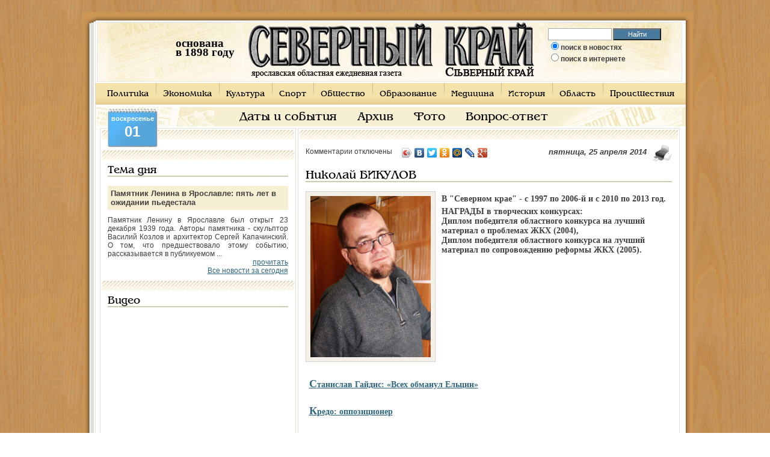

--- FILE ---
content_type: text/html; charset=utf-8
request_url: http://www.sevkray.ru/news/5/62895/
body_size: 7237
content:

<!DOCTYPE html PUBLIC "-//W3C//DTD XHTML 1.0 Transitional//EN" "http://www.w3.org/TR/xhtml1/DTD/xhtml1-transitional.dtd">
<html xmlns="http://www.w3.org/1999/xhtml">
    <head>
	<title>Николай БИКУЛОВ</title>
	<meta http-equiv="Content-Type" content="text/html; charset=utf8" />
	<meta name="KeyWords" content="Николай БИКУЛОВ" />
	<meta name="Description" content="В "Северном крае" - с 1997 по 2006-й и с 2010 по 2013 год" />
	<meta name="Author" content="Оптима-Сервис" />
	<meta name="Generator" content="SKY CMS" />
	<meta name="robots" content="all" />
	<meta property="og:title" content="Николай БИКУЛОВ" />
	<meta property="og:description" content="В "Северном крае" - с 1997 по 2006-й и с 2010 по 2013 год" />
	<meta property="og:image" content="http://www.sevkray.ru/files/1/200/23424.jpg" />	<link rel="shortcut icon" href="/favicon.ico" />
	<link href="/css/style3.css?v3" rel="stylesheet" type="text/css" />
	<script type="text/javascript" src="/cssjs.php?type=javascript&files=jquery.js,lightbox.js,js.js,validatorsList.js,calendar.js,calendar-en.js,calendar-setup_stripped.js,jquery.scrollTo.js"></script>
	<!--[if IE]> <link href="/css/ie.css" rel="stylesheet" type="text/css"> <![endif]-->
	<script src="http://loginza.ru/js/widget.js" type="text/javascript"></script>
	<script type="text/javascript">
	var _gaq = _gaq || [];
	_gaq.push(['_setAccount', 'UA-30777339-1']);
	_gaq.push(['_trackPageview']);

	(function() {
		var ga = document.createElement('script'); ga.type = 'text/javascript'; ga.async = true;
		ga.src = ('https:' == document.location.protocol ? 'https://ssl' : 'http://www') + '.google-analytics.com/ga.js';
		var s = document.getElementsByTagName('script')[0]; s.parentNode.insertBefore(ga, s);
	})();
	</script>
    </head>
    <body id="sevkray">
	    <div id="contentHtml">
		<table width="1003" cellpadding="0" cellspacing="0" id="htmls">
		    <tr>
			<td class="shadow_top_lt"></td>
			<td class="shadow_top"></td>
			<td width="29" class="shadow_top_rt">&nbsp;&nbsp;&nbsp;&nbsp;</td>
		    </tr><tr valign="top">
    <td width="20px" class="shadow_left"><div></div></td>
    <td width="973">
	<table width="973" cellpadding="0" cellspacing="0" id="header">
	    <tr>
		<td>
		    <table cellpadding="0" cellspacing="0" align="center"><tr><td>
				
				<div class="flash">
				    <object classid="clsid:d27cdb6e-ae6d-11cf-96b8-444553540000" codebase="http://download.macromedia.com/pub/shockwave/cabs/flash/swflash.cab#version=9,0,0,0" width="99" height="93" align="middle">
					<param name="allowScriptAccess" value="sameDomain" />
					<param name="allowFullScreen" value="false" />
					<param name="movie" value="/img/clock.swf" /><param name="quality" value="best" /><param name="wmode" value="transparent" /><param name="bgcolor" value="#ffffff" /><embed src="/img/clock.swf" quality="best" wmode="transparent" bgcolor="#ffffff" width="99" height="93" name="countdown" align="middle" allowScriptAccess="sameDomain" allowFullScreen="false" type="application/x-shockwave-flash" pluginspage="http://www.macromedia.com/go/getflashplayer" />
				    </object>
				    <div class="data"><p><b>основана<br/>в 1898 году</p></div>
				</div>

				<div id="logo">
				    				    <a href="/"><img src="/img/logo.gif" alt="Северный Край" /></a>
				    				</div>

				<div id="search">
				    <form onsubmit="if($('#sWord').val()){if($('#s1').attr('checked'))document.location = '/search/go/'+$('#sWord').val()+'/';else document.location = 'http://www.google.ru/search?q='+$('#sWord').val();} else alert('Введите текст для поиска');return false;">
					<input type="text" name="search" class="sr" id="sWord" />
					<input type="button" value="Найти" class="button" onclick="if($('#sWord').val()){if($('#s1').attr('checked'))document.location = '/search/go/'+$('#sWord').val()+'/';else document.location = 'http://www.google.ru/search?q='+$('#sWord').val();} else alert('Введите текст для поиска');return false;" />
					<div class="rad">
					    <input id="s1" type="radio" name="where" value="site" checked="true" /><label for="s1">поиск в новостях</label><br />
					    <input id="s2" type="radio" name="where" value="google"  /><label for="s2">поиск в интернете</label>
					</div>
				    </form>
				</div>
				
			    </td></tr></table>
		</td>
	    </tr>
	</table><div id="mUp">
    <ul>
    	<li class="f"><a href="/news/1/">Политика</a></li>    		<li><a href="/news/2/">Экономика</a></li>    		<li><a href="/news/3/">Культура</a></li>    		<li><a href="/news/4/">Спорт</a></li>    		<li><a href="/news/5/">Общество</a></li>    		<li><a href="/news/7/">Образование</a></li>    		<li><a href="/news/8/">Медицина</a></li>    		<li><a href="/news/9/">История</a></li>    		<li><a href="/news/10/">Область</a></li>    		<li><a href="/news/11/">Происшествия</a></li>        </ul>
</div><div id="mDown">
    <ul>
    	<li><a href="/events/">Даты и события</a></li>
    	<li><a href="/archive/">Архив</a></li>
    	<li><a href="/news/photo/">Фото</a></li>
    	<li><a href="/callback/">Вопрос-ответ</a></li>
        </ul>
</div><div class="dayIndex">
    <span class="sp1">воскресенье</span>
    <span class="sp2">01</span>
</div>    <table width="973" cellpadding="0" cellspacing="3" id="content">
	<tr valign="top">
	    <td width="30%" id="left">
        <div id="direct">
		<div class="border" id="bblock"><br/>
	    		<!-- Яндекс.Директ -->
<div id="yandex_ad3"></div>
<script type="text/javascript">
(function(w, d, n, s, t) {
    w[n] = w[n] || [];
    w[n].push(function() {
        Ya.Direct.insertInto(61875, "yandex_ad3", {
            site_charset: "utf-8",
            ad_format: "direct",
            font_size: 1.1,
            type: "flat",
            border_type: "block",
            limit: 3,
            title_font_size: 3,
            site_bg_color: "F4F0E7",
            header_bg_color: "FEEAC7",
            bg_color: "FFFFFF",
            border_color: "FBE5C0",
            title_color: "306884",
            url_color: "306884",
            all_color: "306884",
            text_color: "000000",
            hover_color: "0066FF",
            favicon: true
        });
    });
    t = d.documentElement.firstChild;
    s = d.createElement("script");
    s.type = "text/javascript";
    s.src = "http://an.yandex.ru/system/context.js";
    s.setAttribute("async", "true");
    t.insertBefore(s, t.firstChild);
})(window, document, "yandex_context_callbacks");
</script>
			</div>
		<div id="newsday">
    <div class="border">
	<span class="h">Тема дня</span>
	<div class="title">Памятник Ленина в Ярославле: пять лет в ожидании пьедестала</div>
	<p>Памятник Ленину в Ярославле был открыт 23 декабря 1939 года. Авторы памятника - скульптор Василий Козлов и архитектор Сергей Капачинский. О том, что предшествовало этому событию, рассказывается в публикуемом ...</p>
	<p class="p1"><a href="/news/13/63016/">прочитать</a></p>
	<p class="p1"><a href='/news/'>Все новости за сегодня</a></p>
    </div>
</div>
	<div class="border">
		<span class="h">Видео</span>
		<iframe width="300" height="225" src="http://www.youtube.com/embed/Kdlj8SZw86g?rel=0" frameborder="0" allowfullscreen></iframe>
	</div>
	<div class="border">
	    <span class="h">Управление</span>
	    <div id="calendar-container"></div>
	</div>
    </div>
    <div class="poll">
    <div class="border">
	<span class="h">Вопрос дня</span>
	<div class="title">Как Вы считаете, две российские революции 1917 года - это </div>
	<form action="" method="post" id="pollOnIndex">
	    <ul>
				<li><input id="poll0" onchange="pollVote($(this))" name='answer' type='radio' value='0'/><label for="poll0">Величайшее событие ХХ века, принёсшее свободу и счастье народам России</label></li>
				<li><input id="poll1" onchange="pollVote($(this))" name='answer' type='radio' value='1'/><label for="poll1">Величайшее разочарование ХХ века, доказавшее невозможность построения справедливого государства</label></li>
				<li><input id="poll2" onchange="pollVote($(this))" name='answer' type='radio' value='2'/><label for="poll2">Величайшее преступление ХХ века, ставшее причиной гибели миллионов людей</label></li>
				<li><input id="poll3" onchange="pollVote($(this))" name='answer' type='radio' value='3'/><label for="poll3">Величайшее в ХХ веке предательство правящего класса</label></li>
				<li><input id="poll4" onchange="pollVote($(this))" name='answer' type='radio' value='4'/><label for="poll4">Величайшая в ХХ веке провокация иностранных спецслужб</label></li>
				<li><input id="poll5" onchange="pollVote($(this))" name='answer' type='radio' value='5'/><label for="poll5">Величайшая глупость ХХ века, поскольку участники революций не осознавали последствий ими совершённого</label></li>
				<li><input id="poll6" onchange="pollVote($(this))" name='answer' type='radio' value='6'/><label for="poll6">Всего лишь не удавшийся социальный эксперимент </label></li>
				<li><input id="poll7" onchange="pollVote($(this))" name='answer' type='radio' value='7'/><label for="poll7">Следствие преступной слабости государственной власти</label></li>
				<li><input id="poll8" onchange="pollVote($(this))" name='answer' type='radio' value='8'/><label for="poll8">Неудачное стечение обстоятельств, при котором события развивались спонтанно</label></li>
			    </ul>
	    <input type="hidden" id="pollAnswer" value="-1"/>
	</form>
	<div class="but">
		<input style="cursor: pointer;" type="button" value="Ответить" class="button" name="sub" onclick="pollSend(129)" />
		<input style="cursor: pointer;" type="button" value="Результаты" class="button" name="sub2" onclick="pollSend(129,1)" />
	    <a href="/poll/old/" class="a1">Архив</a>
	</div>
    </div>
</div>    <div id="photo">
    <div class="border">
	<span class="h">Фото дня</span>
	<a href="/files/1/600/24023.jpg" rel="imb"><img src="/files/1/200/24023.jpg" alt="DSCN5136 (2).jpg" /></a><br />
	<p></p>
	<a href="/news/photo/">Все фотографии</a>
    </div>
</div>
        <div class="border" style="text-align: center;"><br/>
        	<a href="/banner/click/1200/" class="baner"><img src="/files/1/300/24107.jpg" /></a>
    <div style="clear: both;"></div><br/>
        	<a href="/banner/click/800/" class="baner"><img src="/files/1/300/24093.jpg" /></a>
    <div style="clear: both;"></div><br/>
        	<a href="/banner/click/427/" class="baner"><img src="/files/1/300/24122.jpg" /></a>
    <div style="clear: both;"></div><br/>
        	<a href="/banner/click/314/" class="baner"><img src="/files/1/300/24124.jpg" /></a>
    <div style="clear: both;"></div><br/>
    </div>
    <div class="border" style="text-align: center">
    <span class="h" style="text-align: left;">Люди <a href="/search/" style="font-size: 18px;">ищут</a></span>
    	<!--the_keys_cloud-->
		
</div>	<div style="text-align: center"><script async="async" src="https://w.uptolike.com/widgets/v1/zp.js?pid=tl9d01dbf4e2f302f58dd22fcd5168a4177472cba9" type="text/javascript"></script></div></td>	    <td id="center" width="70%">
	    <div id="newspage">
	    <div class="border" style="min-width: 600px">
	<br/>
	<noindex><a rel="nofollow" style="float: right;margin-left: 10px;" href="/news/5/62895/print/" target="_blank"><img src="/img/print.gif" alt="на печать" /></a></noindex>
	<script type="text/javascript" src="//yandex.st/share/share.js" charset="utf-8"></script>
	<p style="float: left; font-size: 12px;">Комментарии отключены</p>	<div style="float: left; padding-left: 10px;" class="yashare-auto-init" data-yashareType="icon" data-yashareQuickServices="vkontakte,facebook,twitter,odnoklassniki,moimir,lj,gplus"></div>
	<p class="date">пятница, 25 апреля 2014</p>
	<h1>Николай БИКУЛОВ</h1>
	<!-- 468*60 Advertur.ru start -->
	<script type="text/javascript" src="//ddnk.advertur.ru/v1/code.js?id=65991"></script>
	<!-- 468*60 Advertur.ru end -->
	<div style="clear: both;"></div>
			<div class="photo">
	    <div id="presp">
		<a rel="imagebox" href="/files/1/600/23424.jpg">
		<img src="/files/1/200/23424.jpg" alt="Николай БИКУЛОВ" width="200px" /></a>
			    </div>
	    	</div>
	        <div class="brief">
	    	    <p><p>В "Северном крае" - с 1997 по 2006-й и с 2010 по 2013 год.</p>
<p>НАГРАДЫ в творческих конкурсах: <br />Диплом победителя областного конкурса на лучший материал о проблемах ЖКХ (2004),&nbsp;<br />Диплом победителя областного конкурса на лучший материал по сопровождению реформы ЖКХ (2005).</p></p>
	</div>
        <p class="athr">
								</p>
	<p style="clear: both">&nbsp;</p>
	<div class="newsContent" id="hypercontext">
	    	    <index><!--htracer_context_links--><p><a href="/news/5/57265/"><strong>Станислав Гайдис: &laquo;Всех обманул Ельцин&raquo;</strong></a></p>
<p><strong><a href="/news/2/38805/">Кредо: оппозиционер</a></strong></p>
<p><strong><br /></strong></p>
<p>&nbsp;</p></p><!--/htracer_context_links--></index>
	</div>
			    <div id="anc_comments" style="clear: both"></div>
	    	    <div>
	    <!-- Яндекс.Директ -->
	    <div id="yandex_ad2"></div>
	    <script type="text/javascript">
	    (function(w, d, n, s, t) {
		w[n] = w[n] || [];
		w[n].push(function() {
		    Ya.Direct.insertInto(61875, "yandex_ad2", {
			site_charset: "utf-8",
			ad_format: "direct",
			font_size: 1.1,
			type: "horizontal",
			border_type: "block",
			limit: 3,
			title_font_size: 2,
			site_bg_color: "F4F0E7",
			header_bg_color: "FEEAC7",
			bg_color: "F7EFD3",
			border_color: "FBE5C0",
			title_color: "306884",
			url_color: "306884",
			all_color: "306884",
			text_color: "000000",
			hover_color: "0066FF",
			favicon: true
		    });
		});
		t = d.documentElement.firstChild;
		s = d.createElement("script");
		s.type = "text/javascript";
		s.src = "http://an.yandex.ru/system/context.js";
		s.setAttribute("async", "true");
		t.insertBefore(s, t.firstChild);
	    })(window, document, "yandex_context_callbacks");
	    </script></div>
	    	
	<div style="clear: both"></div>
			<div style="clear: both;"></div>
	<span class="h"><span>В этой рубрике сегодня читают</span></span>
	<ul class="readMore">
	    	    <li><a href="/news/5/17260/">Ярославские суда в цене</a>Ярославль привлёк внимание руководителя Федерального агентства по рыболовству Андрея Крайнего. Он побывал </li>
	    	    <li><a href="/news/5/21069/">Успенский собор обрёл своего ангела </a>

Тысячи ярославцев в воскресенье с самого раннего утра спешили на Стрелку. Многим, очень многим хотелось </li>
	    	    <li><a href="/news/5/61022/">Прокуратура заступилась  за победителя соцсоревнования </a>Прокуратура Ярославской области добилась, чтобы жительнице Ярославля, 39 лет отработавшей на благо Родины, </li>
	    	</ul>
	    </div>
</div>	    </td>
	</tr>
	<tr>
	    <td colspan="3">
    <table cellpadding="0" cellspacing="0" width="100%" id="footer">
	<tr valign="top">
	    <td width="40%">
    <div id="bank">
	<div class="title">Курс ЦБ РФ на <b class="b1">01.02.2026</b></div>
	<ul>
	    <li style="float:right; margin: 0px 30px 10px 0px;font-size:10px">
		При цитировании материалов в сети Интернет,<br/> гиперссылка на www.sevkray.ru обязательна.<br/> Ссылка не должна быть закрыта к индексации<br/> поисковыми машинами.
	    </li>
	    <li><b>EUR</b>  <b class="b1">90,4680</b></li>
	    <li><b>USD</b>  <b class="b1">75,7327</b></li>
	    <li><b>EUR/USD</b>  <b class="b1">1.2</b></li>
	</ul>
    </div>
</td>	    <td>
		<div id="count">
		    <div class="title"><b>Наши позиции</b></div>
		    <table><tr><td><noindex>
				<!--LiveInternet counter--><script type="text/javascript"><!--
				    document.write("<a href='http://www.liveinternet.ru/click' "+
					"target=_blank><img src='//counter.yadro.ru/hit?t16.3;r"+
					escape(document.referrer)+((typeof(screen)=="undefined")?"":
					";s"+screen.width+"*"+screen.height+"*"+(screen.colorDepth?
					screen.colorDepth:screen.pixelDepth))+";u"+escape(document.URL)+
					";h"+escape(document.title.substring(0,80))+";"+Math.random()+
					"' alt='' title='LiveInternet: показано число просмотров за 24"+
					" часа, посетителей за 24 часа и за сегодня' "+
					"border='0' width='88' height='31'><\/a>")
				    //--></script><!--/LiveInternet-->
				    <!-- begin of Top100 code -->

		    </noindex>
		    </td><td>Качественное <a href="#" onclick="document.location = 'http://www.os76.ru/';">создание и продвижение сайтов по Ярославлю </a> и другим городам.</td></tr></table>
		</div>
	    </td>
	    <td width="20%" class="td1">
		<div id="partner">
		    <div class="title"><b>На правах рекламы</b></div>
		    <script type="text/javascript">
<!--
var _acic={dataProvider:10};(function(){var e=document.createElement("script");e.type="text/javascript";e.async=true;e.src="https://www.acint.net/aci.js";var t=document.getElementsByTagName("script")[0];t.parentNode.insertBefore(e,t)})()
//-->
</script>		</div>
	    </td>
	</tr>
    </table>
</td>	</tr>
    </table>
</td>
<td width="10px" class="shadow_right"></td>
</tr>
<tr bgcolor="#CA9454">
    <td class="shadow_bottom_lt"></td>
    <td class="shadow_bottom"></td>
    <td class="shadow_bottom_rt"></td>
</tr>
</table>
</div>
<script>
    function dateChanged(calendar) {
	if (calendar.dateClicked) {
	    var y = calendar.date.getFullYear()+"";
	    var m = calendar.date.getMonth()+1+"";
	    var d = calendar.date.getDate()+"";

	    if (d.length == 1) d = "0"+d;
	    if (m.length == 1) m = "0"+m;


	    window.location = "/archive/"+d+m+y+"/";
	}
    };
    
        var dateArray = new Array();
    dateArray["m"] = 02;
    dateArray["d"] = 01;
    dateArray["y"] = 2026;
    Calendar.setup({flat : "calendar-container",ifFormat : "%d.%m.%Y",weekNumbers : false,flatCallback : dateChanged,date : dateArray["m"]+"/"+dateArray["d"]+"/"+dateArray["y"] });	
    </script>
<!-- Yandex.Metrika counter -->
<div style="display:none;"><script type="text/javascript">
(function(w, c) {
    (w[c] = w[c] || []).push(function() {
        try {
            w.yaCounter4492630 = new Ya.Metrika(4492630);
             yaCounter4492630.clickmap(true);
             yaCounter4492630.trackLinks(true);

        } catch(e) { }
    });
})(window, 'yandex_metrika_callbacks');
</script></div>
<script src="//mc.yandex.ru/metrika/watch.js" type="text/javascript" defer="defer"></script>
<noscript><div style="position:absolute"><img src="//mc.yandex.ru/watch/4492630" alt="" /></div></noscript>
<!-- /Yandex.Metrika counter -->
<script async="async" src="https://w.uptolike.com/widgets/v1/zp.js?pid=43266"></script>
</body>
</html>

--- FILE ---
content_type: application/javascript;charset=utf-8
request_url: https://w.uptolike.com/widgets/v1/version.js?cb=cb__utl_cb_share_1769901831986551
body_size: 397
content:
cb__utl_cb_share_1769901831986551('1ea92d09c43527572b24fe052f11127b');